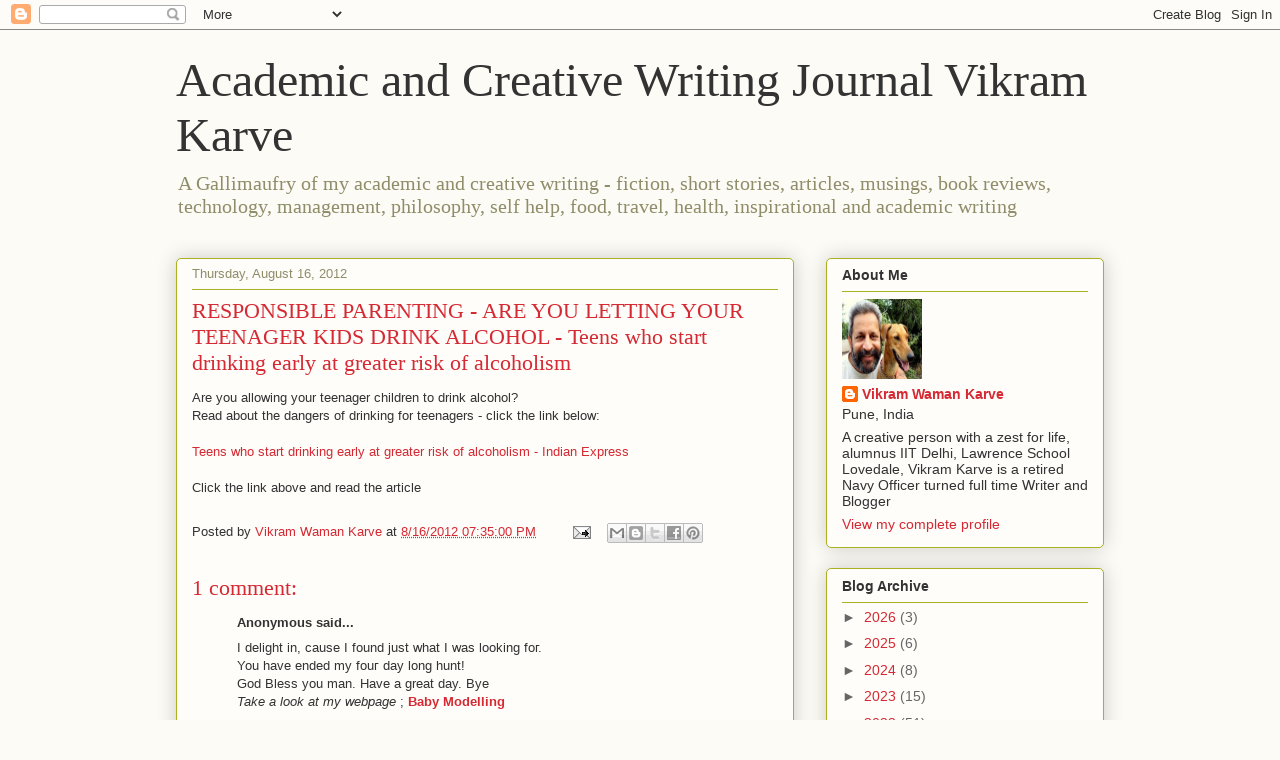

--- FILE ---
content_type: text/html; charset=UTF-8
request_url: https://karvediat.blogspot.com/b/stats?style=BLACK_TRANSPARENT&timeRange=ALL_TIME&token=APq4FmCOIBsCQcXMT2lC8fTJKpouOllk3KkUi7z3okm1nBwvWJ5EIBgB3JoBM2pX35wy_JAPMhpMyUBmHEvHIAtu7TWE2mMqxA
body_size: -14
content:
{"total":6215487,"sparklineOptions":{"backgroundColor":{"fillOpacity":0.1,"fill":"#000000"},"series":[{"areaOpacity":0.3,"color":"#202020"}]},"sparklineData":[[0,21],[1,28],[2,12],[3,6],[4,10],[5,8],[6,15],[7,13],[8,14],[9,15],[10,18],[11,17],[12,21],[13,22],[14,10],[15,100],[16,75],[17,29],[18,24],[19,18],[20,18],[21,36],[22,31],[23,55],[24,18],[25,16],[26,10],[27,48],[28,24],[29,30]],"nextTickMs":15062}